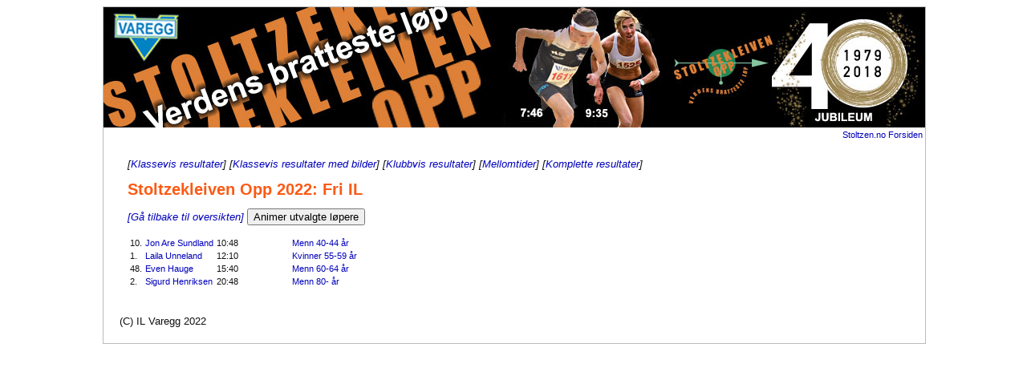

--- FILE ---
content_type: text/html; charset=iso-8859-1
request_url: http://w3.stoltzen.no/resultater/2022/resklubb_177.html
body_size: 1306
content:
<!DOCTYPE HTML PUBLIC "-//W3C//DTD HTML 4.0 Transitional//EN">
  <html xmlns="http://www.w3.org/1999/xhtml" xmlns:v="urn:schemas-microsoft-com:vml">
  <head>
  <title>Stoltzekleiven Opp: Resultatliste 2022 Fri IL</title>
  <link type="text/css" rel="stylesheet" href="basis/indexn.css"></link>
  
  <meta http-equiv="Content-Type" content="text/html; charset=iso-8859-1"></meta>
  <!-- MellStart -->
  <script type="text/javascript" src="http://ajax.googleapis.com/ajax/libs/jquery/1.9.1/jquery.min.js"></script>
  <script src="stoltzreplay.min.js"></script>
<!-- MellStop -->
</head>
  <body>
  
  <div id="mainwrapper" >
  <div id="main">
  <center>
  <div id="top">
  <a href="http://stoltzen.no/"><img border=0 alt="Stoltzekleiven Opp" border=0 src="http://stoltzen.no/statistikk/basis/stoltzhead3.jpg"></a>
  <table width=100%><tr><td align=right><a href="http://stoltzen.no/">Stoltzen.no Forsiden</a></td></tr></table>
  </div>
  </center>
  <div id="rest">
  <div id="maincol">
  <i>
<!--[<a href="http://stoltzen.no/bilder/2022/">Tusenvis av bilder fra Stoltzekleiven Opp 2022</a>] -->
[<a href="resklasse.html">Klassevis resultater</a>]  
[<a href="resklassebilde.html">Klassevis resultater med bilder</a>]
[<a href="resklubb.html">Klubbvis resultater</a>] 
[<a href="resmellom.html">Mellomtider</a>]
[<a href="reskjoenn.html">Komplette resultater</a>]</i><p>
  
  <h1>Stoltzekleiven Opp 2022: Fri IL</h1><i><a href="resklubb.html">[Gå tilbake til oversikten]</a></i>
 <!-- MellStart -->
  <button id="init_button" onclick="init_runnercanvas_for_resultater();">Animer utvalgte løpere</button>
  <div style="margin-bottom:10px" id="runnercanvas_outer"></div>
  <!-- MellStop -->
<p>
<table class=bestetre>
<tr><td>10.</td><td><a href="/statistikk/stat.php?id=52467">Jon Are Sundland</a></td><td width=90>10:48</td><td width=250><a href="resklasse_M3.html">Menn 40-44 &aring;r</a></td></tr>
<tr><td>1.</td><td><a href="/statistikk/stat.php?id=73115">Laila Unneland</a></td><td width=90>12:10</td><td width=250><a href="resklasse_K6.html">Kvinner 55-59 &aring;r</a></td></tr>
<tr><td>48.</td><td><a href="/statistikk/stat.php?id=682">Even Hauge</a></td><td width=90>15:40</td><td width=250><a href="resklasse_M7.html">Menn 60-64 &aring;r</a></td></tr>
<tr><td>2.</td><td><a href="/statistikk/stat.php?id=1132">Sigurd Henriksen</a></td><td width=90>20:48</td><td width=250><a href="resklasse_MV11.html">Menn 80- &aring;r</a></td></tr>
</table>


  </div><!-- maincol -->

  <div id=footer>
  <span class="emailinfo">
  (C) IL Varegg 2022
  </span>
  </div><!-- footer -->
  
  </div><!-- rest -->
  </div><!-- main -->
  </div><!-- mainwrapper -->

<script type="text/javascript">
var gaJsHost = (("https:" == document.location.protocol) ? "https://ssl." : "http://www.");
document.write(unescape("%3Cscript src='" + gaJsHost + "google-analytics.com/ga.js' type='text/javascript'%3E%3C/script%3E"));
</script>
<script type="text/javascript">
var pageTracker = _gat._getTracker("UA-5757240-1");
pageTracker._trackPageview();
</script>
  

  </body>
  </html>



--- FILE ---
content_type: text/css
request_url: http://w3.stoltzen.no/resultater/2022/basis/indexn.css
body_size: 1619
content:
/* Layout Styles */ 

/* http://www.greywyvern.com/code/min-height-hack.html */
/*.prop {
    float:right;
    width:1px;
    height:435px;
}


.clear {
    clear:both;
    height:1px;
    overflow:hidden;
}*/

#mainwrapper {
 position: relative;
margin-top: 0px;
margin-bottom: 15px;
margin-left: 0px;
text-align: center;
}

#main {
position: relative;
padding: 0px;
 margin: 0 auto; 
/*margin: 0px;*/
width: 1024px;
text-align: left;
background: #ffffff; 
 border: 1px solid #bbbbbb ;
 /* border: 4px solid #4488cc ; */
}

#top {
  width: 1024px;
	margin: 0px;
	padding-left: 0px;
	padding-right: 0px;
	padding-top: 0px;
	padding-bottom: 0px; 
  background: #ffffff;
text-align: center;
}

#rest {
  position: relative;
  width: 1024px;
	margin-left: 0px;
	margin-bottom: 20px;
	margin-top: 10px;
	margin-right: 0px;
	padding: 0px;
}


#footer {
	clear: both;

		border: none;
  padding-top: 20px;
padding-left: 20px;
  width: 1024px;
	margin-top: 0px;
}



.horline {
	width:800px;
	margin-top: 10px;
	margin-bottom: 2px;
	border-bottom: 1px solid #111111;
}

#maincol {
        position : inline;
	float: left;
        left: 20px;
        top: 0px;
		border: none;
        width: 820px;
padding-top: 10px;
margin-left: 30px;
}


#rightcol {
        position : relative;
	float: right;
        left: -5px;
        top: 20px;
        width: 160px;
        padding: 10px;
	
	border: solid 1px #aaaaaa;
}


td {
 	color:#111111;
	font-family: Verdana, Arial, Helvetica, sans-serif;
	font-size: 11px; 
	font-weight: 400;
	}
h1 { margin-top: 2px;
	margin-bottom: 12px;
font-size: 20px;
color:#FB5A14;
}
h2 { margin-top: 2px;
	margin-bottom: 8px;
	margin-top: 20px;
font-size: 18px;
font-weight: bold;
color:#FB5A14;
}
body {
 	/* background-image: url('background2.jpg'); */
  background: #ffffff;
 	color:#111111;
 	text-align:center;
	font-family: Verdana, Arial, Helvetica, sans-serif;
	font-size: 10px; 
	font-weight: 400;
	}

body a {
 	color: #0000bb;
	text-decoration:none;
 	}

body a:hover {
 	color: #0000ff;
text-decoration:underline;
 	}

.ftit {
	font-size: 8px;
	font-family: Verdana, Arial, Helvetica, sans-serif;
	font-weight: bold;
}


h3 {font-size: 14px;
margin-top: 2px;
margin-bottom: 2px;
color: #0033ff;
}

.evdetails
{
margin-right: 10px;
border: 1px solid black;
margin-top: 15px;
}
.evdetails 
td {
 	color:#111111;
	font-family: Verdana, Arial, Helvetica, sans-serif;
	font-size: 14px; 
	font-weight: 400;
border-bottom: 1px solid #cccccc;
	}

.tdsp 
{
border-right: 1px solid #ccc;
padding-right: 5px;
}

.sm {
        font-size: 8px;
        font-family: Verdana, Arial, Helvetica, sans-serif;
      /*  color: #ff0000; */
}


.evdetails th {
 	color:#ff7733;
  background: #444444;
	font-family: Verdana, Arial, Helvetica, sans-serif;
	font-size: 14px; 
	font-weight: bold;
border-bottom: 1px solid #cccccc;
    text-align: left;
    padding-right: 10px;
	}
.evdetails
a { color:#0055ff;}
.evdetails
a:hover { color:#0055ff;
text-decoration: underline;}


.udetails
{
margin-right: 10px;
margin-top: 5px;
}
.udetails 
td {
 	color:#333333;
	font-family: Arial, Helvetica, sans-serif;
	font-size: 13px; 
	font-weight: 400;
border-bottom: 1px solid #dddddd;
	}

.udetails th {
 	color:#ff7733;
  background: #444444;
	font-family: Verdana, Arial, Helvetica, sans-serif;
	font-size: 14px; 
	font-weight: bold;
border-bottom: 1px solid #cccccc;
    text-align: left;
    padding-right: 10px;
	}
.udetails
a { color:#0055ff;}
.udetails
a:hover { color:#0055ff;
text-decoration: underline;}



.fdesc {
	font-size: 10px;
	font-family: Arial, Helvetica, sans-serif;
	font-weight: italic;
	color: #000000;
}
.rtd
 {padding-left: 10px;
margin-left: 0px;}

.newsmaintitle
{
	font-size: 12px;
	font-weight: bold;
  color: #1111ff;

}

.newsmaintitle a
{
	font-size: 12px;
	font-weight: bold;
  color: #1111ff;
text-decoration:underline;


}

.newsdate
{
	font-size: 11px;
	font-weight: bold;
  color: #886633;
}
.newstitle
{
	font-size: 11px;
	font-weight: bold;
  color: #886633;
}

.newsingress
{
	font-size: 10px;
  color: #111111;
}

.newsdate
{
}

.rtdtop
 {padding-left: 10px;
margin-left: 0px;
	font-size: 14px; 
border-bottom: 1px solid #000000;
}



/* this style is used only for this example to make it look better */
/* only the second block (it's the same as in data/stylesheet.css) is relevant */
body {
    margin-left: 10px;
    font-family: Arial,sans-serif;
    font-size: small;
}
    </style>
    <style type="text/css">
form {
    margin: 0;
    padding: 0;
    min-width: 700px;
    max-width: 900px;
    width: 760px;
}
form fieldset {
    clear: both;
    float: left;
    border: 1px solid black;
    margin: 0;
    width: 100%;
}
form fieldset.hidden {
    border: 0;
}
form fieldset legend {
    white-space: nowrap;
  /*  background-color: #CCCCCC; */
 	  color:#0044aa;
	  font-family: Arial, Helvetica, sans-serif;
	  font-size: 18px; 
    font-weight: bold;
    width: 100%;
    padding: 1px;
    display: block;
    margin-top: 10px;
    margin-bottom: 10px;
}
form fieldset ol {
    margin: 0;
    padding: 0;
}
form fieldset li {
    display: block;
    list-style: none;
    margin: 0;
    clear: both;
}
form label {
    margin: 0 0 0 5px;
}
form label.element {
    display: block;
    float: left;
    width: 250px;
    padding: 0;
    margin: 5px 0 0 0;
    font-weight: bold;
    text-align: right;
}
form input, form textarea, form select {
    width: auto;
}
form textarea {
    overflow: auto;
}
form br {
    clear: left;
}
form div.element {
    display: inline;
    float: left;
    margin: 5px 0 0 10px;
    padding: 0;
}
form li.reqnote {
    font-size: 80%; 
    margin: 5px 0 0 10px;
}
form span.error, form span.required {
    color: red;
}
form div.error {
    border: 1px solid red;
    padding: 5px;
}

.barbg{
height:20px;
border:1px solid #000000;
text-align:left;
font-weight:bold;
font-family:verdana;
} 

.stbilde {

	border: 1px solid black;
	margin-bottom: 2px;

}

